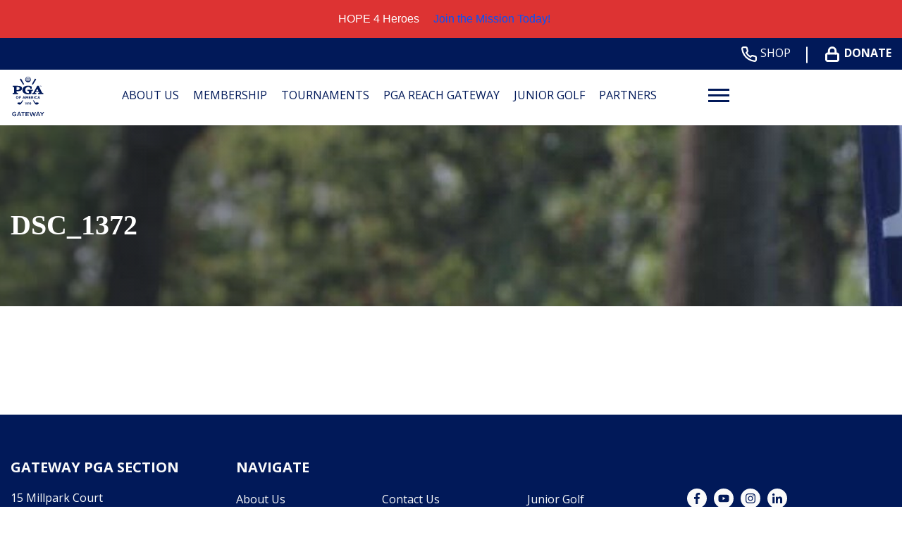

--- FILE ---
content_type: text/html; charset=UTF-8
request_url: https://gatewaypga.org/2021/05/25/jeff-whitfield-to-compete-in-the-2021-kitchenaid-senior-pga-championship/dsc_1372/
body_size: 17939
content:
<!DOCTYPE html>
<!--[if lt IE 7 ]><html class="ie ie6" lang="en"><![endif]-->
<!--[if IE 7 ]><html class="ie ie7" lang="en"><![endif]-->
<!--[if IE 8 ]><html class="ie ie8" lang="en"><![endif]-->
<!--[if (gte IE 9)|!(IE)]><!-->
<html lang="en" class="no-js">
<!--<![endif]-->

<head>
	<meta charset="utf-8">
	<meta name="viewport" content="width=device-width, initial-scale=1, maximum-scale=5">
	<meta http-equiv="X-UA-Compatible" content="IE=edge">
	<meta http-equiv="Content-Type" content="text/html; charset=UTF-8" />
	<!--[if lt IE 9]>
			<script src="http://html5shim.googlecode.com/svn/trunk/html5.js"></script>
		<![endif]-->

	<!-- Google tag (gtag.js) -->
<script async src="https://www.googletagmanager.com/gtag/js?id=G-PNX4PBF1EB"></script>
<script>
  window.dataLayer = window.dataLayer || [];
  function gtag(){dataLayer.push(arguments);}
  gtag('js', new Date());

  gtag('config', 'G-PNX4PBF1EB');
</script>

<!-- Google tag (gtag.js) -->
<script async src="https://www.googletagmanager.com/gtag/js?id=AW-991181932"></script>
<script>
  window.dataLayer = window.dataLayer || [];
  function gtag(){dataLayer.push(arguments);}
  gtag('js', new Date());

  gtag('config', 'AW-991181932');
</script>

<script id="mcjs">!function(c,h,i,m,p){m=c.createElement(h),p=c.getElementsByTagName(h)[0],m.async=1,m.src=i,p.parentNode.insertBefore(m,p)}(document,"script","https://chimpstatic.com/mcjs-connected/js/users/2c84568fc791b2b8fb462b268/12f0607f7099ab07345d5646f.js");</script>
			<script>
			(function(i, s, o, g, r, a, m) {
				i['GoogleAnalyticsObject'] = r;
				i[r] = i[r] || function() {
					(i[r].q = i[r].q || []).push(arguments)
				}, i[r].l = 1 * new Date();
				a = s.createElement(o),
					m = s.getElementsByTagName(o)[0];
				a.async = 1;
				a.src = g;
				m.parentNode.insertBefore(a, m)
			})(window, document, 'script', 'https://www.google-analytics.com/analytics.js', 'ga');

			ga('create', 'UA-86284760-7', 'auto');
			ga('send', 'pageview');
		</script>
	
	
	<title>DSC_1372 &#8211; Gateway PGA Section</title>
<meta name='robots' content='max-image-preview:large' />
<link rel='dns-prefetch' href='//gatewaypga.org' />
<link rel='dns-prefetch' href='//www.googletagmanager.com' />
<link rel="alternate" type="application/rss+xml" title="Gateway PGA Section &raquo; DSC_1372 Comments Feed" href="https://gatewaypga.org/feed/?attachment_id=4008" />
<link rel="alternate" title="oEmbed (JSON)" type="application/json+oembed" href="https://gatewaypga.org/wp-json/oembed/1.0/embed?url=https%3A%2F%2Fgatewaypga.org%2Fdsc_1372%2F" />
<link rel="alternate" title="oEmbed (XML)" type="text/xml+oembed" href="https://gatewaypga.org/wp-json/oembed/1.0/embed?url=https%3A%2F%2Fgatewaypga.org%2Fdsc_1372%2F&#038;format=xml" />
<style id='wp-img-auto-sizes-contain-inline-css' type='text/css'>
img:is([sizes=auto i],[sizes^="auto," i]){contain-intrinsic-size:3000px 1500px}
/*# sourceURL=wp-img-auto-sizes-contain-inline-css */
</style>
<link rel='stylesheet' id='flexslider-css' href='https://gatewaypga.org/wp-content/plugins/sc-sponsor/assets/front/css/flexslider.css' type='text/css' media='all' />
<link rel='stylesheet' id='sc-sponsor-css' href='https://gatewaypga.org/wp-content/plugins/sc-sponsor/assets/front/css/sc-sponsor.css' type='text/css' media='all' />
<link rel='stylesheet' id='tribe-events-pro-mini-calendar-block-styles-css' href='https://gatewaypga.org/wp-content/plugins/events-calendar-pro/build/css/tribe-events-pro-mini-calendar-block.css' type='text/css' media='all' />
<link rel='stylesheet' id='sbi_styles-css' href='https://gatewaypga.org/wp-content/plugins/instagram-feed-pro/css/sbi-styles.min.css' type='text/css' media='all' />
<style id='wp-emoji-styles-inline-css' type='text/css'>

	img.wp-smiley, img.emoji {
		display: inline !important;
		border: none !important;
		box-shadow: none !important;
		height: 1em !important;
		width: 1em !important;
		margin: 0 0.07em !important;
		vertical-align: -0.1em !important;
		background: none !important;
		padding: 0 !important;
	}
/*# sourceURL=wp-emoji-styles-inline-css */
</style>
<link rel='stylesheet' id='wp-block-library-css' href='https://gatewaypga.org/wp-includes/css/dist/block-library/style.min.css' type='text/css' media='all' />
<style id='global-styles-inline-css' type='text/css'>
:root{--wp--preset--aspect-ratio--square: 1;--wp--preset--aspect-ratio--4-3: 4/3;--wp--preset--aspect-ratio--3-4: 3/4;--wp--preset--aspect-ratio--3-2: 3/2;--wp--preset--aspect-ratio--2-3: 2/3;--wp--preset--aspect-ratio--16-9: 16/9;--wp--preset--aspect-ratio--9-16: 9/16;--wp--preset--color--black: #000000;--wp--preset--color--cyan-bluish-gray: #abb8c3;--wp--preset--color--white: #ffffff;--wp--preset--color--pale-pink: #f78da7;--wp--preset--color--vivid-red: #cf2e2e;--wp--preset--color--luminous-vivid-orange: #ff6900;--wp--preset--color--luminous-vivid-amber: #fcb900;--wp--preset--color--light-green-cyan: #7bdcb5;--wp--preset--color--vivid-green-cyan: #00d084;--wp--preset--color--pale-cyan-blue: #8ed1fc;--wp--preset--color--vivid-cyan-blue: #0693e3;--wp--preset--color--vivid-purple: #9b51e0;--wp--preset--gradient--vivid-cyan-blue-to-vivid-purple: linear-gradient(135deg,rgb(6,147,227) 0%,rgb(155,81,224) 100%);--wp--preset--gradient--light-green-cyan-to-vivid-green-cyan: linear-gradient(135deg,rgb(122,220,180) 0%,rgb(0,208,130) 100%);--wp--preset--gradient--luminous-vivid-amber-to-luminous-vivid-orange: linear-gradient(135deg,rgb(252,185,0) 0%,rgb(255,105,0) 100%);--wp--preset--gradient--luminous-vivid-orange-to-vivid-red: linear-gradient(135deg,rgb(255,105,0) 0%,rgb(207,46,46) 100%);--wp--preset--gradient--very-light-gray-to-cyan-bluish-gray: linear-gradient(135deg,rgb(238,238,238) 0%,rgb(169,184,195) 100%);--wp--preset--gradient--cool-to-warm-spectrum: linear-gradient(135deg,rgb(74,234,220) 0%,rgb(151,120,209) 20%,rgb(207,42,186) 40%,rgb(238,44,130) 60%,rgb(251,105,98) 80%,rgb(254,248,76) 100%);--wp--preset--gradient--blush-light-purple: linear-gradient(135deg,rgb(255,206,236) 0%,rgb(152,150,240) 100%);--wp--preset--gradient--blush-bordeaux: linear-gradient(135deg,rgb(254,205,165) 0%,rgb(254,45,45) 50%,rgb(107,0,62) 100%);--wp--preset--gradient--luminous-dusk: linear-gradient(135deg,rgb(255,203,112) 0%,rgb(199,81,192) 50%,rgb(65,88,208) 100%);--wp--preset--gradient--pale-ocean: linear-gradient(135deg,rgb(255,245,203) 0%,rgb(182,227,212) 50%,rgb(51,167,181) 100%);--wp--preset--gradient--electric-grass: linear-gradient(135deg,rgb(202,248,128) 0%,rgb(113,206,126) 100%);--wp--preset--gradient--midnight: linear-gradient(135deg,rgb(2,3,129) 0%,rgb(40,116,252) 100%);--wp--preset--font-size--small: 13px;--wp--preset--font-size--medium: 20px;--wp--preset--font-size--large: 36px;--wp--preset--font-size--x-large: 42px;--wp--preset--spacing--20: 0.44rem;--wp--preset--spacing--30: 0.67rem;--wp--preset--spacing--40: 1rem;--wp--preset--spacing--50: 1.5rem;--wp--preset--spacing--60: 2.25rem;--wp--preset--spacing--70: 3.38rem;--wp--preset--spacing--80: 5.06rem;--wp--preset--shadow--natural: 6px 6px 9px rgba(0, 0, 0, 0.2);--wp--preset--shadow--deep: 12px 12px 50px rgba(0, 0, 0, 0.4);--wp--preset--shadow--sharp: 6px 6px 0px rgba(0, 0, 0, 0.2);--wp--preset--shadow--outlined: 6px 6px 0px -3px rgb(255, 255, 255), 6px 6px rgb(0, 0, 0);--wp--preset--shadow--crisp: 6px 6px 0px rgb(0, 0, 0);}:where(.is-layout-flex){gap: 0.5em;}:where(.is-layout-grid){gap: 0.5em;}body .is-layout-flex{display: flex;}.is-layout-flex{flex-wrap: wrap;align-items: center;}.is-layout-flex > :is(*, div){margin: 0;}body .is-layout-grid{display: grid;}.is-layout-grid > :is(*, div){margin: 0;}:where(.wp-block-columns.is-layout-flex){gap: 2em;}:where(.wp-block-columns.is-layout-grid){gap: 2em;}:where(.wp-block-post-template.is-layout-flex){gap: 1.25em;}:where(.wp-block-post-template.is-layout-grid){gap: 1.25em;}.has-black-color{color: var(--wp--preset--color--black) !important;}.has-cyan-bluish-gray-color{color: var(--wp--preset--color--cyan-bluish-gray) !important;}.has-white-color{color: var(--wp--preset--color--white) !important;}.has-pale-pink-color{color: var(--wp--preset--color--pale-pink) !important;}.has-vivid-red-color{color: var(--wp--preset--color--vivid-red) !important;}.has-luminous-vivid-orange-color{color: var(--wp--preset--color--luminous-vivid-orange) !important;}.has-luminous-vivid-amber-color{color: var(--wp--preset--color--luminous-vivid-amber) !important;}.has-light-green-cyan-color{color: var(--wp--preset--color--light-green-cyan) !important;}.has-vivid-green-cyan-color{color: var(--wp--preset--color--vivid-green-cyan) !important;}.has-pale-cyan-blue-color{color: var(--wp--preset--color--pale-cyan-blue) !important;}.has-vivid-cyan-blue-color{color: var(--wp--preset--color--vivid-cyan-blue) !important;}.has-vivid-purple-color{color: var(--wp--preset--color--vivid-purple) !important;}.has-black-background-color{background-color: var(--wp--preset--color--black) !important;}.has-cyan-bluish-gray-background-color{background-color: var(--wp--preset--color--cyan-bluish-gray) !important;}.has-white-background-color{background-color: var(--wp--preset--color--white) !important;}.has-pale-pink-background-color{background-color: var(--wp--preset--color--pale-pink) !important;}.has-vivid-red-background-color{background-color: var(--wp--preset--color--vivid-red) !important;}.has-luminous-vivid-orange-background-color{background-color: var(--wp--preset--color--luminous-vivid-orange) !important;}.has-luminous-vivid-amber-background-color{background-color: var(--wp--preset--color--luminous-vivid-amber) !important;}.has-light-green-cyan-background-color{background-color: var(--wp--preset--color--light-green-cyan) !important;}.has-vivid-green-cyan-background-color{background-color: var(--wp--preset--color--vivid-green-cyan) !important;}.has-pale-cyan-blue-background-color{background-color: var(--wp--preset--color--pale-cyan-blue) !important;}.has-vivid-cyan-blue-background-color{background-color: var(--wp--preset--color--vivid-cyan-blue) !important;}.has-vivid-purple-background-color{background-color: var(--wp--preset--color--vivid-purple) !important;}.has-black-border-color{border-color: var(--wp--preset--color--black) !important;}.has-cyan-bluish-gray-border-color{border-color: var(--wp--preset--color--cyan-bluish-gray) !important;}.has-white-border-color{border-color: var(--wp--preset--color--white) !important;}.has-pale-pink-border-color{border-color: var(--wp--preset--color--pale-pink) !important;}.has-vivid-red-border-color{border-color: var(--wp--preset--color--vivid-red) !important;}.has-luminous-vivid-orange-border-color{border-color: var(--wp--preset--color--luminous-vivid-orange) !important;}.has-luminous-vivid-amber-border-color{border-color: var(--wp--preset--color--luminous-vivid-amber) !important;}.has-light-green-cyan-border-color{border-color: var(--wp--preset--color--light-green-cyan) !important;}.has-vivid-green-cyan-border-color{border-color: var(--wp--preset--color--vivid-green-cyan) !important;}.has-pale-cyan-blue-border-color{border-color: var(--wp--preset--color--pale-cyan-blue) !important;}.has-vivid-cyan-blue-border-color{border-color: var(--wp--preset--color--vivid-cyan-blue) !important;}.has-vivid-purple-border-color{border-color: var(--wp--preset--color--vivid-purple) !important;}.has-vivid-cyan-blue-to-vivid-purple-gradient-background{background: var(--wp--preset--gradient--vivid-cyan-blue-to-vivid-purple) !important;}.has-light-green-cyan-to-vivid-green-cyan-gradient-background{background: var(--wp--preset--gradient--light-green-cyan-to-vivid-green-cyan) !important;}.has-luminous-vivid-amber-to-luminous-vivid-orange-gradient-background{background: var(--wp--preset--gradient--luminous-vivid-amber-to-luminous-vivid-orange) !important;}.has-luminous-vivid-orange-to-vivid-red-gradient-background{background: var(--wp--preset--gradient--luminous-vivid-orange-to-vivid-red) !important;}.has-very-light-gray-to-cyan-bluish-gray-gradient-background{background: var(--wp--preset--gradient--very-light-gray-to-cyan-bluish-gray) !important;}.has-cool-to-warm-spectrum-gradient-background{background: var(--wp--preset--gradient--cool-to-warm-spectrum) !important;}.has-blush-light-purple-gradient-background{background: var(--wp--preset--gradient--blush-light-purple) !important;}.has-blush-bordeaux-gradient-background{background: var(--wp--preset--gradient--blush-bordeaux) !important;}.has-luminous-dusk-gradient-background{background: var(--wp--preset--gradient--luminous-dusk) !important;}.has-pale-ocean-gradient-background{background: var(--wp--preset--gradient--pale-ocean) !important;}.has-electric-grass-gradient-background{background: var(--wp--preset--gradient--electric-grass) !important;}.has-midnight-gradient-background{background: var(--wp--preset--gradient--midnight) !important;}.has-small-font-size{font-size: var(--wp--preset--font-size--small) !important;}.has-medium-font-size{font-size: var(--wp--preset--font-size--medium) !important;}.has-large-font-size{font-size: var(--wp--preset--font-size--large) !important;}.has-x-large-font-size{font-size: var(--wp--preset--font-size--x-large) !important;}
/*# sourceURL=global-styles-inline-css */
</style>

<style id='classic-theme-styles-inline-css' type='text/css'>
/*! This file is auto-generated */
.wp-block-button__link{color:#fff;background-color:#32373c;border-radius:9999px;box-shadow:none;text-decoration:none;padding:calc(.667em + 2px) calc(1.333em + 2px);font-size:1.125em}.wp-block-file__button{background:#32373c;color:#fff;text-decoration:none}
/*# sourceURL=/wp-includes/css/classic-themes.min.css */
</style>
<link rel='stylesheet' id='ctf_styles-css' href='https://gatewaypga.org/wp-content/plugins/custom-twitter-feeds-pro/css/ctf-styles.min.css' type='text/css' media='all' />
<link rel='stylesheet' id='image-map-pro-dist-css-css' href='https://gatewaypga.org/wp-content/plugins/image-map-pro-wordpress/css/image-map-pro.min.css' type='text/css' media='' />
<link rel='stylesheet' id='cff-css' href='https://gatewaypga.org/wp-content/plugins/custom-facebook-feed-pro/assets/css/cff-style.min.css' type='text/css' media='all' />
<link rel='stylesheet' id='style-css' href='https://gatewaypga.org/wp-content/themes/pgaofamerica/style.css?v=63&#038;ver=35471b83a1616e095a0b13a2b5b4f9d4' type='text/css' media='all' />
<link rel='stylesheet' id='easy-notification-bar-css' href='https://gatewaypga.org/wp-content/plugins/easy-notification-bar/assets/css/front.css' type='text/css' media='all' />
<style id='easy-notification-bar-inline-css' type='text/css'>
.easy-notification-bar{background:#dd3333;color:#ffffff;font-size:16px;}.easy-notification-bar-button :is(a,a:hover,a:visited,a:focus) {background:#ffffff;color:#00205b;}
/*# sourceURL=easy-notification-bar-inline-css */
</style>
<script type="text/javascript" src="https://gatewaypga.org/wp-includes/js/jquery/jquery.min.js" id="jquery-core-js"></script>
<script type="text/javascript" src="https://gatewaypga.org/wp-includes/js/jquery/jquery-migrate.min.js" id="jquery-migrate-js"></script>
<script type="text/javascript" src="https://gatewaypga.org/wp-content/plugins/sc-sponsor/assets/front/js/jquery-flexslider.min.js" id="flexslider-js"></script>
<script type="text/javascript" src="https://gatewaypga.org/wp-content/plugins/sc-sponsor/assets/front/js/sc-sponsor-box.js" id="sc-sponsor-box-js"></script>
<script type="text/javascript" src="https://gatewaypga.org/wp-content/plugins/sc-sponsor/assets/front/js/sc-sponsor-grid.js" id="sc-sponsor-grid-js"></script>
<script src='https://gatewaypga.org/wp-content/plugins/the-events-calendar/common/build/js/underscore-before.js'></script>
<script type="text/javascript" src="https://gatewaypga.org/wp-includes/js/underscore.min.js" id="underscore-js"></script>
<script src='https://gatewaypga.org/wp-content/plugins/the-events-calendar/common/build/js/underscore-after.js'></script>
<script type="text/javascript" src="https://gatewaypga.org/wp-content/themes/pgaofamerica/assets/js/scripts.js?v=63&amp;ver=35471b83a1616e095a0b13a2b5b4f9d4" id="scripts-js"></script>

<!-- Google tag (gtag.js) snippet added by Site Kit -->
<!-- Google Analytics snippet added by Site Kit -->
<script type="text/javascript" src="https://www.googletagmanager.com/gtag/js?id=GT-5TPWTSK" id="google_gtagjs-js" async></script>
<script type="text/javascript" id="google_gtagjs-js-after">
/* <![CDATA[ */
window.dataLayer = window.dataLayer || [];function gtag(){dataLayer.push(arguments);}
gtag("set","linker",{"domains":["gatewaypga.org"]});
gtag("js", new Date());
gtag("set", "developer_id.dZTNiMT", true);
gtag("config", "GT-5TPWTSK", {"googlesitekit_post_type":"attachment"});
//# sourceURL=google_gtagjs-js-after
/* ]]> */
</script>
<link rel="https://api.w.org/" href="https://gatewaypga.org/wp-json/" /><link rel="alternate" title="JSON" type="application/json" href="https://gatewaypga.org/wp-json/wp/v2/media/4008" /><link rel="EditURI" type="application/rsd+xml" title="RSD" href="https://gatewaypga.org/xmlrpc.php?rsd" />

<link rel="canonical" href="https://gatewaypga.org/dsc_1372/" />
<link rel='shortlink' href='https://gatewaypga.org/?p=4008' />

<!-- This site is using AdRotate v5.17.2 to display their advertisements - https://ajdg.solutions/ -->
<!-- AdRotate CSS -->
<style type="text/css" media="screen">
	.g { margin:0px; padding:0px; overflow:hidden; line-height:1; zoom:1; }
	.g img { height:auto; }
	.g-col { position:relative; float:left; }
	.g-col:first-child { margin-left: 0; }
	.g-col:last-child { margin-right: 0; }
	.g-1 { margin:0px 0px 0px 0px;width:100%; max-width:433px; height:100%; max-height:96px; }
	@media only screen and (max-width: 480px) {
		.g-col, .g-dyn, .g-single { width:100%; margin-left:0; margin-right:0; }
	}
</style>
<!-- /AdRotate CSS -->

<!-- Custom Facebook Feed JS vars -->
<script type="text/javascript">
var cffsiteurl = "https://gatewaypga.org/wp-content/plugins";
var cffajaxurl = "https://gatewaypga.org/wp-admin/admin-ajax.php";


var cfflinkhashtags = "true";
</script>
<meta name="generator" content="Site Kit by Google 1.168.0" /><meta name="tec-api-version" content="v1"><meta name="tec-api-origin" content="https://gatewaypga.org"><link rel="alternate" href="https://gatewaypga.org/wp-json/tribe/events/v1/" /><link rel="icon" href="https://gatewaypga.org/wp-content/uploads/sites/7/2024/04/PGA-favicon-2.png" sizes="32x32" />
<link rel="icon" href="https://gatewaypga.org/wp-content/uploads/sites/7/2024/04/PGA-favicon-2.png" sizes="192x192" />
<link rel="apple-touch-icon" href="https://gatewaypga.org/wp-content/uploads/sites/7/2024/04/PGA-favicon-2.png" />
<meta name="msapplication-TileImage" content="https://gatewaypga.org/wp-content/uploads/sites/7/2024/04/PGA-favicon-2.png" />
		<style type="text/css" id="wp-custom-css">
			.imp-fullscreen-tooltips-container .imp-fullscreen-tooltip .imp-tooltip-close-button {
	color: #032354;
}		</style>
		
	</head>

<body class="attachment wp-singular attachment-template-default single single-attachment postid-4008 attachmentid-4008 attachment-jpeg wp-theme-webcom-modular-v2 wp-child-theme-pgaofamerica interior tribe-no-js">

	
	
	<a href="#skip-to-content-anchor" id="skip-to-content-link">Skip to Content</a>
	<div id="wrapper">
		<div id="mobile-navigation">
			<div class="mobile-menu-container"><ul id="menu-header-menu" class="menu"><li id="menu-item-1276" class="menu-item menu-item-type-post_type menu-item-object-page menu-item-has-children menu-item-1276"><a href="https://gatewaypga.org/about-us/" data-depth="0">About Us</a>
<ul class="sub-menu">
	<li id="menu-item-1029" class="menu-item menu-item-type-custom menu-item-object-custom menu-item-has-children menu-item-1029"><a href="#" data-depth="1">Column 1</a>
	<ul class="sub-menu">
		<li id="menu-item-1031" class="menu-item menu-item-type-post_type menu-item-object-page menu-item-1031"><a href="https://gatewaypga.org/board-of-directors/" data-depth="2">Section Board of Directors</a></li>
		<li id="menu-item-9941" class="menu-item menu-item-type-post_type menu-item-object-page menu-item-9941"><a href="https://gatewaypga.org/board-of-directors-2/" data-depth="2">PGA REACH Gateway Board of Directors</a></li>
		<li id="menu-item-1030" class="menu-item menu-item-type-post_type menu-item-object-page menu-item-1030"><a href="https://gatewaypga.org/staff/" data-depth="2">Staff</a></li>
		<li id="menu-item-1032" class="menu-item menu-item-type-post_type menu-item-object-page menu-item-1032"><a href="https://gatewaypga.org/contact-us/" data-depth="2">Contact Us</a></li>
	</ul>
</li>
</ul>
</li>
<li id="menu-item-1540" class="menu-item menu-item-type-post_type menu-item-object-page menu-item-has-children menu-item-1540"><a href="https://gatewaypga.org/partner-program/" data-depth="0">Membership</a>
<ul class="sub-menu">
	<li id="menu-item-1043" class="menu-item menu-item-type-custom menu-item-object-custom menu-item-has-children menu-item-1043"><a href="#" data-depth="1">Column 1</a>
	<ul class="sub-menu">
		<li id="menu-item-5019" class="menu-item menu-item-type-custom menu-item-object-custom menu-item-has-children menu-item-5019"><a href="https://gatewaypga.org/seminarsmeetings/" data-depth="2">Professional Development</a>
		<ul class="sub-menu">
			<li id="menu-item-1033" class="menu-item menu-item-type-post_type menu-item-object-page menu-item-1033"><a href="https://gatewaypga.org/become-a-pga-pro/" data-depth="3">Become a PGA Professional</a></li>
			<li id="menu-item-4971" class="menu-item menu-item-type-custom menu-item-object-custom menu-item-4971"><a href="https://sites.google.com/pgahq.com/gateway-pga-career-services/home" data-depth="3">Career Services</a></li>
			<li id="menu-item-4384" class="menu-item menu-item-type-post_type menu-item-object-page menu-item-4384"><a href="https://gatewaypga.org/lifelong-learning/" data-depth="3">Lifelong Learning</a></li>
			<li id="menu-item-7504" class="menu-item menu-item-type-post_type menu-item-object-page menu-item-7504"><a href="https://gatewaypga.org/mentorship/" data-depth="3">Mentoring</a></li>
			<li id="menu-item-4604" class="menu-item menu-item-type-post_type menu-item-object-page menu-item-4604"><a href="https://gatewaypga.org/pdr-opportunities/" data-depth="3">Professional Development Requirements (PDR)</a></li>
			<li id="menu-item-4366" class="menu-item menu-item-type-custom menu-item-object-custom menu-item-4366"><a href="https://pga.coach/" data-depth="3">PGA.Coach</a></li>
			<li id="menu-item-5353" class="menu-item menu-item-type-post_type menu-item-object-page menu-item-5353"><a href="https://gatewaypga.org/player-engagement/" data-depth="3">Player Engagement</a></li>
			<li id="menu-item-4365" class="menu-item menu-item-type-custom menu-item-object-custom menu-item-4365"><a href="https://gatewaypga.org/seminarsmeetings/" data-depth="3">Seminars &#038; Meetings</a></li>
		</ul>
</li>
	</ul>
</li>
	<li id="menu-item-4603" class="menu-item menu-item-type-custom menu-item-object-custom menu-item-has-children menu-item-4603"><a href="#" data-depth="1">Column 2</a>
	<ul class="sub-menu">
		<li id="menu-item-5020" class="menu-item menu-item-type-custom menu-item-object-custom menu-item-has-children menu-item-5020"><a href="https://gatewaypga.org/pga-services/" data-depth="2">Member Services</a>
		<ul class="sub-menu">
			<li id="menu-item-5752" class="menu-item menu-item-type-post_type menu-item-object-page menu-item-5752"><a href="https://gatewaypga.org/assistants-association/" data-depth="3">Assistants’ Association</a></li>
			<li id="menu-item-1035" class="menu-item menu-item-type-post_type menu-item-object-page menu-item-1035"><a href="https://gatewaypga.org/committees/" data-depth="3">Committees</a></li>
			<li id="menu-item-3138" class="menu-item menu-item-type-post_type menu-item-object-page menu-item-3138"><a href="https://gatewaypga.org/increase-revenue-at-your-facility/" data-depth="3">Increase Revenue At Your Facility</a></li>
			<li id="menu-item-4368" class="menu-item menu-item-type-custom menu-item-object-custom menu-item-4368"><a href="https://directory.pga.org/?refinementList%5Bsection_name%5D%5B0%5D=Gateway%20Section&#038;page=1&#038;configure%5BhitsPerPage%5D=6&#038;configure%5Bfacets%5D%5B0%5D=_geoloc&#038;configure%5Bfacets%5D%5B1%5D=zip" data-depth="3">Member &#038; Facility Directory</a></li>
			<li id="menu-item-4512" class="menu-item menu-item-type-custom menu-item-object-custom menu-item-4512"><a href="https://gatewaypga.org/partner-program/" data-depth="3">Partner Program &#038; Equipment Rental</a></li>
			<li id="menu-item-4426" class="menu-item menu-item-type-post_type menu-item-object-page menu-item-4426"><a href="https://gatewaypga.org/pga-operations-benchmark/" data-depth="3">PGA Operations Benchmark</a></li>
			<li id="menu-item-9065" class="menu-item menu-item-type-custom menu-item-object-custom menu-item-9065"><a href="https://resources.pga.org/member-benefits/" data-depth="3">Member Benefits</a></li>
		</ul>
</li>
	</ul>
</li>
	<li id="menu-item-5022" class="menu-item menu-item-type-custom menu-item-object-custom menu-item-has-children menu-item-5022"><a href="#" data-depth="1">Column 3</a>
	<ul class="sub-menu">
		<li id="menu-item-5021" class="menu-item menu-item-type-custom menu-item-object-custom menu-item-has-children menu-item-5021"><a href="https://gatewaypga.org/hall-of-fame/" data-depth="2">Honors</a>
		<ul class="sub-menu">
			<li id="menu-item-1038" class="menu-item menu-item-type-post_type menu-item-object-page menu-item-1038"><a href="https://gatewaypga.org/hall-of-fame/" data-depth="3">Gateway PGA Hall of Fame</a></li>
			<li id="menu-item-4200" class="menu-item menu-item-type-post_type menu-item-object-page menu-item-4200"><a href="https://gatewaypga.org/membership-highlights/" data-depth="3">Membership Spotlights</a></li>
			<li id="menu-item-1036" class="menu-item menu-item-type-post_type menu-item-object-page menu-item-1036"><a href="https://gatewaypga.org/section-award-winners/" data-depth="3">Section Award Winners</a></li>
		</ul>
</li>
	</ul>
</li>
</ul>
</li>
<li id="menu-item-1049" class="menu-item menu-item-type-custom menu-item-object-custom menu-item-has-children menu-item-1049"><a target="_blank" href="https://www.golfgenius.com/pages/5809728715923413006" data-depth="0">Tournaments</a>
<ul class="sub-menu">
	<li id="menu-item-1050" class="menu-item menu-item-type-custom menu-item-object-custom menu-item-has-children menu-item-1050"><a href="#" data-depth="1">Column 1</a>
	<ul class="sub-menu">
		<li id="menu-item-2624" class="menu-item menu-item-type-custom menu-item-object-custom menu-item-2624"><a href="https://www.golfgenius.com/pages/5809728715923413006" data-depth="2">Tournament Schedule</a></li>
		<li id="menu-item-3201" class="menu-item menu-item-type-custom menu-item-object-custom menu-item-3201"><a href="https://www.golfgenius.com/pages/5809728715923413006" data-depth="2">Korn Ferry Tour/Champions Tour Qualifiers</a></li>
		<li id="menu-item-9061" class="menu-item menu-item-type-post_type menu-item-object-page menu-item-9061"><a href="https://gatewaypga.org/payment-info/" data-depth="2">Member Payment Information</a></li>
		<li id="menu-item-1034" class="menu-item menu-item-type-post_type menu-item-object-page menu-item-1034"><a href="https://gatewaypga.org/seminarsmeetings/" data-depth="2">Education Seminars</a></li>
		<li id="menu-item-9037" class="menu-item menu-item-type-custom menu-item-object-custom menu-item-9037"><a href="https://events.pga.org/search?numericFilters%5B0%5D=start_datetime_unix%3E%3D1752675476&#038;hitsPerPage=10&#038;page=1&#038;refinementList%5Bevent_categories%5D%5B0%5D=Playing%20Ability%20Test&#038;configure%5BnumericFilters%5D%5B0%5D=start_datetime_unix%3E%3D1752675476&#038;configure%5BaroundRadius%5D=40225" data-depth="2">Playing Ability Test</a></li>
		<li id="menu-item-1055" class="menu-item menu-item-type-custom menu-item-object-custom menu-item-1055"><a target="_blank" href="https://gatewaypga.org/wp-content/uploads/sites/7/2025/10/2025-Tournament-Regulations-10-8.docx.pdf" data-depth="2">Tournament Regulations</a></li>
		<li id="menu-item-7070" class="menu-item menu-item-type-custom menu-item-object-custom menu-item-7070"><a href="https://www.golfgenius.com/pages/5809740495911409680" data-depth="2">Player of the Year Standings</a></li>
	</ul>
</li>
</ul>
</li>
<li id="menu-item-7176" class="menu-item menu-item-type-post_type menu-item-object-page menu-item-has-children menu-item-7176"><a href="https://gatewaypga.org/pga-reach/" data-depth="0">PGA REACH Gateway</a>
<ul class="sub-menu">
	<li id="menu-item-9947" class="menu-item menu-item-type-custom menu-item-object-custom menu-item-has-children menu-item-9947"><a href="#" data-depth="1">Column 1</a>
	<ul class="sub-menu">
		<li id="menu-item-9944" class="menu-item menu-item-type-post_type menu-item-object-page menu-item-9944"><a href="https://gatewaypga.org/pga-reach/" data-depth="2">About the Foundation</a></li>
		<li id="menu-item-5356" class="menu-item menu-item-type-post_type menu-item-object-page menu-item-5356"><a href="https://gatewaypga.org/military/" data-depth="2">PGA HOPE</a></li>
		<li id="menu-item-3418" class="menu-item menu-item-type-post_type menu-item-object-page menu-item-3418"><a href="https://gatewaypga.org/diversity-inclusion/" data-depth="2">Inclusion</a></li>
		<li id="menu-item-4138" class="menu-item menu-item-type-custom menu-item-object-custom menu-item-4138"><a href="http://www.ozziesmithgolf.com" data-depth="2">Ozzie &#038; Friends Gala &#038; Pro Am</a></li>
		<li id="menu-item-10213" class="menu-item menu-item-type-post_type menu-item-object-page menu-item-10213"><a href="https://gatewaypga.org/grants-and-scholarships/" data-depth="2">Grants and Scholarships</a></li>
		<li id="menu-item-3720" class="menu-item menu-item-type-post_type menu-item-object-page menu-item-3720"><a href="https://gatewaypga.org/clarence-voigt-memorial-scholarship/" data-depth="2">Clarence Voigt Memorial Scholarship</a></li>
		<li id="menu-item-7503" class="menu-item menu-item-type-custom menu-item-object-custom menu-item-7503"><a href="https://playthrough.org/" data-depth="2">Play Through Capital Campaign</a></li>
		<li id="menu-item-3329" class="menu-item menu-item-type-custom menu-item-object-custom menu-item-3329"><a href="https://pgahq.networkforgood.com/projects/84255-online-donations" data-depth="2">Make Your Impact by Donating</a></li>
	</ul>
</li>
</ul>
</li>
<li id="menu-item-1542" class="menu-item menu-item-type-post_type menu-item-object-page menu-item-has-children menu-item-1542"><a href="https://gatewaypga.org/junior-golf/" data-depth="0">Junior Golf</a>
<ul class="sub-menu">
	<li id="menu-item-1064" class="menu-item menu-item-type-custom menu-item-object-custom menu-item-has-children menu-item-1064"><a href="#" data-depth="1">Column 1</a>
	<ul class="sub-menu">
		<li id="menu-item-9978" class="menu-item menu-item-type-post_type menu-item-object-page menu-item-9978"><a href="https://gatewaypga.org/junior-golf/" data-depth="2">About Junior Golf</a></li>
		<li id="menu-item-1066" class="menu-item menu-item-type-custom menu-item-object-custom menu-item-1066"><a target="_blank" href="https://www.golfgenius.com/pages/5800798737865394801" data-depth="2">Tournaments</a></li>
		<li id="menu-item-6651" class="menu-item menu-item-type-custom menu-item-object-custom menu-item-6651"><a href="https://gatewaypga.org/college-recruiting/" data-depth="2">College Consulting</a></li>
		<li id="menu-item-3982" class="menu-item menu-item-type-post_type menu-item-object-page menu-item-3982"><a href="https://gatewaypga.org/drive-chip-putt/" data-depth="2">Drive, Chip &#038; Putt</a></li>
		<li id="menu-item-7611" class="menu-item menu-item-type-custom menu-item-object-custom menu-item-7611"><a href="https://www.pgajrleague.com/" data-depth="2">PGA Jr. League</a></li>
		<li id="menu-item-5434" class="menu-item menu-item-type-post_type menu-item-object-page menu-item-5434"><a href="https://gatewaypga.org/internship-opportunities/" data-depth="2">Internships</a></li>
		<li id="menu-item-6618" class="menu-item menu-item-type-custom menu-item-object-custom menu-item-6618"><a href="https://gatewaypga.org/junior-tour-scholarship/" data-depth="2">Junior Tour Scholarships</a></li>
		<li id="menu-item-5553" class="menu-item menu-item-type-custom menu-item-object-custom menu-item-5553"><a href="https://gatewaypga.org/clarence-voigt-memorial-scholarship/" data-depth="2">Clarence Voigt Memorial Scholarship</a></li>
	</ul>
</li>
</ul>
</li>
<li id="menu-item-1080" class="menu-item menu-item-type-custom menu-item-object-custom menu-item-has-children menu-item-1080"><a href="https://gatewaypga.org/sponsors" data-depth="0">Partners</a>
<ul class="sub-menu">
	<li id="menu-item-9950" class="menu-item menu-item-type-custom menu-item-object-custom menu-item-has-children menu-item-9950"><a href="#" data-depth="1">Column 1</a>
	<ul class="sub-menu">
		<li id="menu-item-1079" class="menu-item menu-item-type-custom menu-item-object-custom menu-item-1079"><a target="_blank" href="https://gatewaypga.org/sponsors" data-depth="2">Section Partners</a></li>
		<li id="menu-item-3980" class="menu-item menu-item-type-post_type menu-item-object-page menu-item-3980"><a href="https://gatewaypga.org/foundation-partners/" data-depth="2">Foundation Partners</a></li>
	</ul>
</li>
</ul>
</li>
<li id="menu-item-9946" class="menu-item menu-item-type-custom menu-item-object-custom menu-item-9946"><a href="https://playthrough.org" data-depth="0">Play Through Campaign</a></li>
</ul></div>		</div><!-- /#mobile-navigation -->
		<header id="header">
						<div class="easy-notification-bar easy-notification-bar--align_center easy-notification-bar--button_right">
				<div class="easy-notification-bar-container enb-system-font">
											<div class="easy-notification-bar-message">HOPE 4 Heroes </div>
																<div class="easy-notification-bar-button">
							<a class="easy-notification-bar-button__link" href="https://www.pgareach.org/pgahope?campaign=735339" rel="noreferrer" target="_blank">Join the Mission Today!</a>
						</div>
									</div>
							</div>
			
            <div class="header-bar">
                <div class="ctas-wrap">
                    <div class="ctas hidden-xs hidden-sm">
                                                                                    <a class="cta cta-primary" href="https://pga-gateway-section.shopmyshop.com/?passcode=gd26-v8de-9vti">
                                    <span class="cta-icon cta-primary-icon">
                                        <svg xmlns="http://www.w3.org/2000/svg" viewBox="0 0 19.858 19.894"><path id="Icon_feather-phone" data-name="Icon feather-phone" d="M21.024,16.4v2.694a1.8,1.8,0,0,1-1.957,1.8,17.768,17.768,0,0,1-7.748-2.756,17.508,17.508,0,0,1-5.387-5.387A17.768,17.768,0,0,1,3.175,4.957,1.8,1.8,0,0,1,4.962,3H7.655a1.8,1.8,0,0,1,1.8,1.544,11.528,11.528,0,0,0,.628,2.523,1.8,1.8,0,0,1-.4,1.894L8.535,10.1a14.365,14.365,0,0,0,5.387,5.387l1.14-1.14a1.8,1.8,0,0,1,1.894-.4,11.528,11.528,0,0,0,2.523.628A1.8,1.8,0,0,1,21.024,16.4Z" transform="translate(-2.167 -2)" stroke-linecap="round" stroke-linejoin="round" stroke-width="2"/></svg> 
                                    </span>
                                    Shop                                </a>
                                <div class="pipe"><span></span></div>
                                                        <a class="cta cta-secondary" href="https://pgahq.networkforgood.com/projects/84255-online-donations?utm_source=PGA+Section+-+Gateway&utm_campaign=aa2b0cdd15-EMAIL_CAMPAIGN_2023_12_07_09_11&utm_medium=email&utm_term=0_-aa2b0cdd15-LIST_EMAIL_ID">
                                            <span class="cta-icon cta-secondary-icon">
                                                <svg xmlns="http://www.w3.org/2000/svg" viewBox="0 0 20.724 22.693"><g id="Icon_feather-lock" data-name="Icon feather-lock" transform="translate(-3 -1.5)"><path id="Path_2" data-name="Path 2" d="M6.469,16.5H20.255a1.969,1.969,0,0,1,1.969,1.969v6.893a1.969,1.969,0,0,1-1.969,1.969H6.469A1.969,1.969,0,0,1,4.5,25.362V18.469A1.969,1.969,0,0,1,6.469,16.5Z" transform="translate(0 -4.638)" fill="none" stroke-linecap="round" stroke-linejoin="round" stroke-width="3"/><path id="Path_3" data-name="Path 3" d="M10.5,11.862V7.923a4.923,4.923,0,0,1,9.847,0v3.939" transform="translate(-2.061)" stroke-linecap="round" stroke-linejoin="round" stroke-width="3"/></g></svg>
                                            </span>
                                            Donate
                                        </a>                                            </div>                       
                </div>             
            </div>
			<div class="header-top">
				<a href="https://gatewaypga.org" class="logo">
                    <div class="logo-svg-wrap"><svg xmlns="http://www.w3.org/2000/svg" viewBox="0 0 101.87 112.79">
  <g id="Section_Name" data-name="Section Name">
    <g>
      <path class="cls-2" d="M18.76,91.67v-.03c0-2.45,1.88-4.52,4.51-4.52,1.52,0,2.46.42,3.36,1.19l-.97,1.16c-.67-.57-1.34-.94-2.45-.94-1.61,0-2.84,1.41-2.84,3.09v.02c0,1.8,1.19,3.12,2.97,3.12.83,0,1.58-.26,2.11-.66v-1.64h-2.24v-1.34h3.72v3.67c-.86.74-2.1,1.36-3.65,1.36-2.74,0-4.54-1.95-4.54-4.5Z"/>
      <path class="cls-2" d="M32.05,87.21h1.42l3.85,8.81h-1.62l-.89-2.11h-4.14l-.9,2.11h-1.57l3.85-8.81ZM34.25,92.55l-1.51-3.5-1.5,3.5h3.01Z"/>
      <path class="cls-2" d="M39.85,88.7h-2.77v-1.42h7.1v1.42h-2.77v7.32h-1.55v-7.32Z"/>
      <path class="cls-2" d="M45.8,87.27h6.49v1.38h-4.95v2.27h4.39v1.38h-4.39v2.35h5.01v1.38h-6.55v-8.75Z"/>
      <path class="cls-2" d="M53.5,87.27h1.66l2.09,6.49,2.15-6.51h1.3l2.15,6.51,2.09-6.49h1.61l-3.05,8.81h-1.32l-2.15-6.29-2.15,6.29h-1.33l-3.05-8.81Z"/>
      <path class="cls-2" d="M70.1,87.21h1.42l3.85,8.81h-1.62l-.89-2.11h-4.14l-.9,2.11h-1.57l3.85-8.81ZM72.3,92.55l-1.51-3.5-1.5,3.5h3.01Z"/>
      <path class="cls-2" d="M78.08,92.57l-3.47-5.3h1.81l2.45,3.87,2.47-3.87h1.76l-3.47,5.26v3.49h-1.55v-3.45Z"/>
    </g>
  </g>
  <g id="Logo">
    <g>
      <g>
        <g>
          <path class="cls-2" d="M26.51,58.46h0c0-1.42,1.11-2.58,2.64-2.58s2.63,1.14,2.63,2.55h0c0,1.42-1.11,2.58-2.64,2.58s-2.63-1.14-2.63-2.55ZM30.63,58.46h0c0-.86-.62-1.57-1.5-1.57s-1.49.69-1.49,1.54h0c0,.86.62,1.57,1.5,1.57s1.49-.69,1.49-1.54Z"/>
          <path class="cls-2" d="M32.89,55.97h3.77v.99h-2.68v1.05h2.36v.99h-2.36v1.92h-1.09v-4.95Z"/>
          <path class="cls-2" d="M41.76,55.95h1l2.12,4.99h-1.14l-.45-1.11h-2.09l-.45,1.11h-1.11l2.12-4.99ZM42.9,58.86l-.66-1.61-.66,1.61h1.32Z"/>
          <path class="cls-2" d="M45.79,55.97h1.18l1.3,2.09,1.3-2.09h1.18v4.95h-1.08v-3.23l-1.39,2.12h-.03l-1.38-2.09v3.21h-1.07v-4.95Z"/>
          <path class="cls-2" d="M51.96,55.97h3.74v.97h-2.65v1h2.34v.97h-2.34v1.04h2.69v.97h-3.77v-4.95Z"/>
          <path class="cls-2" d="M56.85,55.97h2.26c.63,0,1.12.18,1.44.5.28.28.42.67.42,1.13h0c0,.81-.43,1.32-1.06,1.55l1.21,1.77h-1.27l-1.06-1.59h-.86v1.59h-1.09v-4.95ZM59.04,58.37c.53,0,.84-.28.84-.7h0c0-.48-.33-.72-.86-.72h-1.08v1.42h1.1Z"/>
          <path class="cls-2" d="M62.16,55.97h1.09v4.95h-1.09v-4.95Z"/>
          <path class="cls-2" d="M64.41,58.46h0c0-1.42,1.06-2.58,2.58-2.58.93,0,1.49.31,1.95.76l-.69.8c-.38-.35-.77-.56-1.27-.56-.84,0-1.44.69-1.44,1.54h0c0,.86.59,1.57,1.44,1.57.57,0,.91-.23,1.3-.58l.69.7c-.51.54-1.08.88-2.03.88-1.46,0-2.54-1.13-2.54-2.55Z"/>
          <path class="cls-2" d="M71.7,55.95h1l2.12,4.99h-1.14l-.45-1.11h-2.09l-.45,1.11h-1.11l2.12-4.99ZM72.84,58.86l-.66-1.61-.66,1.61h1.32Z"/>
        </g>
        <g>
          <path class="cls-2" d="M58.61,45.57l1.64-.48v-2.06h-10.64v2.06l1.64.48c1.16.36,1.21.49,1.21,1.42v2.8c-.59.11-1.7.13-2.42.02-3.85-.56-4.91-3.4-4.91-6.37,0-1.67.56-3.19,1.84-4.42.91-.88,2.3-1.68,4.42-1.6.92.03,1.99.48,2.35.73,1.05.73,1.3,1.6,1.58,2.66h2.73v-4.18s-2.76-1.88-7.51-1.88c-3.77,0-11.2,1.57-11.2,8.95,0,4.53,3.8,8.07,10.42,8.4,4.56.23,7.65-1.12,7.65-1.12v-3.99c0-.93.04-1.06,1.2-1.42"/>
          <path class="cls-2" d="M32.32,35.15c-.79-.09-3.09-.11-3.09-.11h-9.36v2.05l1.57.48c1.27.41,1.27.53,1.27,1.47v8.9c0,.94,0,.99-1.27,1.4l-1.57.45v2.06h10.69v-2.06l-1.57-.45c-1.28-.41-1.28-.46-1.28-1.4v-2.15h2.54c2.33-.04,4.21-.18,5.89-1.14,1.6-.91,2.48-2.59,2.48-4.35,0-2.83-2.24-4.75-6.31-5.17M32.72,42.57c-.3.27-.97.6-1.51.74-1.49.38-3.41.23-3.48.23v-6.32c1.26,0,3.47-.19,4.89.83.7.5,1.11,1.3,1.13,2.33.02.73-.25,1.53-1.03,2.19"/>
          <path class="cls-2" d="M80,49.39c-.95-.35-1.17-.52-1.44-1.12l-6.64-13.22h-2.75l-7.43,13.47c-.27.51-.51.63-1.13.85l-1.69.52v1.97h8.24v-2.02l-1.83-.47c-.39-.1-.37-.36-.28-.53,0,0,.24-.46.6-1.14h6.9c.37.69.46.83.58,1.08.18.37-.17.53-.6.65l-1.65.46v1.97h10.58v-1.94s-1.45-.53-1.46-.53M66.48,46.08c1.08-2.06,2.6-4.99,2.7-5.2.11.25,1.49,3.11,2.51,5.2h-5.21Z"/>
        </g>
      </g>
      <g>
        <path class="cls-2" d="M74.77,35.3h-.51v-.26h1.3v.26h-.51v1.34h-.28v-1.34Z"/>
        <path class="cls-2" d="M75.86,35.04h.3l.49.76.49-.76h.3v1.6h-.28v-1.15l-.51.76h0l-.5-.75v1.14h-.28v-1.6Z"/>
      </g>
      <g>
        <polygon class="cls-2" points="45.24 69.24 44.52 69.42 44.34 68.68 45.51 68.33 46.13 68.33 46.13 72.45 45.24 72.45 45.24 69.24"/>
        <path class="cls-2" d="M47.23,72.04l.47-.68c.3.24.55.35.9.35.5,0,.77-.38.83-.93-.2.17-.47.28-.83.28-.89,0-1.46-.49-1.46-1.32h0c0-.84.64-1.45,1.56-1.45.55,0,.87.13,1.18.44.29.29.49.74.49,1.55h0c0,1.34-.63,2.25-1.79,2.25-.6,0-1-.2-1.35-.49M49.45,69.7h0c0-.37-.27-.64-.72-.64s-.7.26-.7.62h0c0,.37.27.63.71.63s.7-.26.7-.61"/>
        <polygon class="cls-2" points="51.88 69.24 51.16 69.42 50.97 68.68 52.15 68.33 52.77 68.33 52.77 72.45 51.88 72.45 51.88 69.24"/>
        <path class="cls-2" d="M54.25,72.09c-.3-.3-.49-.74-.49-1.55h0c0-1.28.57-2.25,1.8-2.25.56,0,.92.16,1.28.45l-.47.7c-.27-.21-.49-.33-.84-.33-.51,0-.77.41-.83.95.2-.13.44-.26.85-.26.81,0,1.44.45,1.44,1.31h0c0,.85-.67,1.43-1.56,1.43-.53,0-.9-.15-1.18-.44M56.1,71.15h0c0-.36-.27-.61-.71-.61s-.7.25-.7.59h0c0,.36.27.62.71.62s.7-.25.7-.6"/>
      </g>
      <g>
        <path class="cls-2" d="M69.19,68.27c-.51-.06-.83-.06-1.92.14-.95.21-1.49.42-1.82.6-.21-.29-1.96-2.6-3.58-4.77h-1.59l4.91,7.83.08.05c.07.04.73.41,2.6.38,1.17-.02,2.67-.33,2.76-.34.8-.21,1.26-1.81,1.42-2.49l.06-.24-.19-.16s-1.04-.86-2.72-.99Z"/>
        <path class="cls-2" d="M32.15,68.27c.51-.06.83-.06,1.92.14.95.21,1.49.42,1.82.6.21-.29,1.96-2.6,3.58-4.77h1.59s-4.91,7.83-4.91,7.83l-.08.05c-.07.04-.73.41-2.6.38-1.17-.02-2.67-.33-2.76-.34-.8-.21-1.26-1.81-1.42-2.49l-.06-.24.19-.16s1.04-.86,2.72-.99Z"/>
        <path class="cls-1" d="M50.63,16.76c-3.15,0-5.72,2.57-5.72,5.72s2.57,5.72,5.72,5.72,5.72-2.56,5.72-5.72-2.57-5.72-5.72-5.72M47.84,25.14c-.36,0-.62-.27-.79-.51-.19-.28-.31-.61-.3-1.01v-.02c.53.29,1.14.5,1.81.65-.04.45-.27.88-.72.89M51.73,25.4c-.27.24-.62.42-1.1.42s-.84-.17-1.1-.42c-.27-.24-.46-.58-.46-1.04,0-.01,0-.02,0-.02.94.16,2.19.15,3.12,0,0,.47-.2.8-.47,1.05M54.25,24.61c-.17.25-.41.5-.77.53-.18.01-.35-.06-.47-.17-.17-.16-.26-.4-.29-.71.67-.14,1.28-.35,1.81-.64,0,0,0,0,0,0,0,.36-.09.72-.28.99M54.53,23.59c-.02-.25-.08-.46-.21-.63-.12-.16-.29-.3-.53-.3-.41,0-.66.28-.82.53-.19.3-.29.65-.27,1.05-.16.03-.34.07-.5.09-.01-.46-.2-.8-.47-1.04-.26-.24-.62-.42-1.1-.42s-.83.18-1.1.42c-.27.24-.45.59-.47,1.04-.17-.02-.34-.05-.5-.09.02-.68-.24-1.22-.68-1.47-.26-.15-.6-.13-.81.05-.2.17-.31.43-.33.76-.03,0-.71-.59-.87-.81,0,0,0,0,0,0,0-.1-.01-.2-.01-.3,0-2.63,2.14-4.77,4.77-4.77s4.77,2.14,4.77,4.77c0,.08,0,.15,0,.23-.11.18-.36.54-.87.89M50.6,20.18c-.44.03-.79.19-1.04.44-.23.24-.39.56-.43.94.95.1,2.07.09,3.01,0-.04-.42-.21-.74-.47-.99-.23-.2-.63-.43-1.07-.4M48.08,20.22c-.29-.08-.57.07-.73.21-.2.19-.35.46-.42.75.53.16,1.1.27,1.72.34.08-.57-.1-1.16-.57-1.3M53.31,20.19c-.54.04-.79.69-.69,1.32.62-.07,1.19-.18,1.72-.34-.06-.23-.16-.45-.3-.62-.16-.19-.39-.39-.73-.36"/>
        <path class="cls-2" d="M42.93,31.98l-6.11-11.02s-.8-.17-1.55.23c-.76.41-1.02,1.17-1.02,1.17l6.69,10.65c.63-.39,1.29-.74,1.98-1.04Z"/>
        <path class="cls-2" d="M60.29,33.03l6.7-10.67s-.25-.77-1.02-1.17c-.75-.4-1.55-.23-1.55-.23l-6.12,11.04c1.07.46,1.74.87,1.98,1.03Z"/>
      </g>
    </g>
  </g>
</svg></div>				</a>

                <!-- header top nav area -->
                <div class="navigation-main hidden-xs hidden-sm">
					<div class="menu-header-menu-container"><ul id="menu-header-menu-1" class="menu"><li class="menu-item menu-item-type-post_type menu-item-object-page menu-item-has-children menu-item-1276"><a href="https://gatewaypga.org/about-us/" data-depth="0">About Us</a>
<ul class="sub-menu">
	<li class="menu-item menu-item-type-custom menu-item-object-custom menu-item-has-children menu-item-1029"><a href="#" data-depth="1">Column 1</a>
	<ul class="sub-menu">
		<li class="menu-item menu-item-type-post_type menu-item-object-page menu-item-1031"><a href="https://gatewaypga.org/board-of-directors/" data-depth="2">Section Board of Directors</a></li>
		<li class="menu-item menu-item-type-post_type menu-item-object-page menu-item-9941"><a href="https://gatewaypga.org/board-of-directors-2/" data-depth="2">PGA REACH Gateway Board of Directors</a></li>
		<li class="menu-item menu-item-type-post_type menu-item-object-page menu-item-1030"><a href="https://gatewaypga.org/staff/" data-depth="2">Staff</a></li>
		<li class="menu-item menu-item-type-post_type menu-item-object-page menu-item-1032"><a href="https://gatewaypga.org/contact-us/" data-depth="2">Contact Us</a></li>
	</ul>
</li>
</ul>
</li>
<li class="menu-item menu-item-type-post_type menu-item-object-page menu-item-has-children menu-item-1540"><a href="https://gatewaypga.org/partner-program/" data-depth="0">Membership</a>
<ul class="sub-menu">
	<li class="menu-item menu-item-type-custom menu-item-object-custom menu-item-has-children menu-item-1043"><a href="#" data-depth="1">Column 1</a>
	<ul class="sub-menu">
		<li class="menu-item menu-item-type-custom menu-item-object-custom menu-item-has-children menu-item-5019"><a href="https://gatewaypga.org/seminarsmeetings/" data-depth="2">Professional Development</a>
		<ul class="sub-menu">
			<li class="menu-item menu-item-type-post_type menu-item-object-page menu-item-1033"><a href="https://gatewaypga.org/become-a-pga-pro/" data-depth="3">Become a PGA Professional</a></li>
			<li class="menu-item menu-item-type-custom menu-item-object-custom menu-item-4971"><a href="https://sites.google.com/pgahq.com/gateway-pga-career-services/home" data-depth="3">Career Services</a></li>
			<li class="menu-item menu-item-type-post_type menu-item-object-page menu-item-4384"><a href="https://gatewaypga.org/lifelong-learning/" data-depth="3">Lifelong Learning</a></li>
			<li class="menu-item menu-item-type-post_type menu-item-object-page menu-item-7504"><a href="https://gatewaypga.org/mentorship/" data-depth="3">Mentoring</a></li>
			<li class="menu-item menu-item-type-post_type menu-item-object-page menu-item-4604"><a href="https://gatewaypga.org/pdr-opportunities/" data-depth="3">Professional Development Requirements (PDR)</a></li>
			<li class="menu-item menu-item-type-custom menu-item-object-custom menu-item-4366"><a href="https://pga.coach/" data-depth="3">PGA.Coach</a></li>
			<li class="menu-item menu-item-type-post_type menu-item-object-page menu-item-5353"><a href="https://gatewaypga.org/player-engagement/" data-depth="3">Player Engagement</a></li>
			<li class="menu-item menu-item-type-custom menu-item-object-custom menu-item-4365"><a href="https://gatewaypga.org/seminarsmeetings/" data-depth="3">Seminars &#038; Meetings</a></li>
		</ul>
</li>
	</ul>
</li>
	<li class="menu-item menu-item-type-custom menu-item-object-custom menu-item-has-children menu-item-4603"><a href="#" data-depth="1">Column 2</a>
	<ul class="sub-menu">
		<li class="menu-item menu-item-type-custom menu-item-object-custom menu-item-has-children menu-item-5020"><a href="https://gatewaypga.org/pga-services/" data-depth="2">Member Services</a>
		<ul class="sub-menu">
			<li class="menu-item menu-item-type-post_type menu-item-object-page menu-item-5752"><a href="https://gatewaypga.org/assistants-association/" data-depth="3">Assistants’ Association</a></li>
			<li class="menu-item menu-item-type-post_type menu-item-object-page menu-item-1035"><a href="https://gatewaypga.org/committees/" data-depth="3">Committees</a></li>
			<li class="menu-item menu-item-type-post_type menu-item-object-page menu-item-3138"><a href="https://gatewaypga.org/increase-revenue-at-your-facility/" data-depth="3">Increase Revenue At Your Facility</a></li>
			<li class="menu-item menu-item-type-custom menu-item-object-custom menu-item-4368"><a href="https://directory.pga.org/?refinementList%5Bsection_name%5D%5B0%5D=Gateway%20Section&#038;page=1&#038;configure%5BhitsPerPage%5D=6&#038;configure%5Bfacets%5D%5B0%5D=_geoloc&#038;configure%5Bfacets%5D%5B1%5D=zip" data-depth="3">Member &#038; Facility Directory</a></li>
			<li class="menu-item menu-item-type-custom menu-item-object-custom menu-item-4512"><a href="https://gatewaypga.org/partner-program/" data-depth="3">Partner Program &#038; Equipment Rental</a></li>
			<li class="menu-item menu-item-type-post_type menu-item-object-page menu-item-4426"><a href="https://gatewaypga.org/pga-operations-benchmark/" data-depth="3">PGA Operations Benchmark</a></li>
			<li class="menu-item menu-item-type-custom menu-item-object-custom menu-item-9065"><a href="https://resources.pga.org/member-benefits/" data-depth="3">Member Benefits</a></li>
		</ul>
</li>
	</ul>
</li>
	<li class="menu-item menu-item-type-custom menu-item-object-custom menu-item-has-children menu-item-5022"><a href="#" data-depth="1">Column 3</a>
	<ul class="sub-menu">
		<li class="menu-item menu-item-type-custom menu-item-object-custom menu-item-has-children menu-item-5021"><a href="https://gatewaypga.org/hall-of-fame/" data-depth="2">Honors</a>
		<ul class="sub-menu">
			<li class="menu-item menu-item-type-post_type menu-item-object-page menu-item-1038"><a href="https://gatewaypga.org/hall-of-fame/" data-depth="3">Gateway PGA Hall of Fame</a></li>
			<li class="menu-item menu-item-type-post_type menu-item-object-page menu-item-4200"><a href="https://gatewaypga.org/membership-highlights/" data-depth="3">Membership Spotlights</a></li>
			<li class="menu-item menu-item-type-post_type menu-item-object-page menu-item-1036"><a href="https://gatewaypga.org/section-award-winners/" data-depth="3">Section Award Winners</a></li>
		</ul>
</li>
	</ul>
</li>
</ul>
</li>
<li class="menu-item menu-item-type-custom menu-item-object-custom menu-item-has-children menu-item-1049"><a target="_blank" href="https://www.golfgenius.com/pages/5809728715923413006" data-depth="0">Tournaments</a>
<ul class="sub-menu">
	<li class="menu-item menu-item-type-custom menu-item-object-custom menu-item-has-children menu-item-1050"><a href="#" data-depth="1">Column 1</a>
	<ul class="sub-menu">
		<li class="menu-item menu-item-type-custom menu-item-object-custom menu-item-2624"><a href="https://www.golfgenius.com/pages/5809728715923413006" data-depth="2">Tournament Schedule</a></li>
		<li class="menu-item menu-item-type-custom menu-item-object-custom menu-item-3201"><a href="https://www.golfgenius.com/pages/5809728715923413006" data-depth="2">Korn Ferry Tour/Champions Tour Qualifiers</a></li>
		<li class="menu-item menu-item-type-post_type menu-item-object-page menu-item-9061"><a href="https://gatewaypga.org/payment-info/" data-depth="2">Member Payment Information</a></li>
		<li class="menu-item menu-item-type-post_type menu-item-object-page menu-item-1034"><a href="https://gatewaypga.org/seminarsmeetings/" data-depth="2">Education Seminars</a></li>
		<li class="menu-item menu-item-type-custom menu-item-object-custom menu-item-9037"><a href="https://events.pga.org/search?numericFilters%5B0%5D=start_datetime_unix%3E%3D1752675476&#038;hitsPerPage=10&#038;page=1&#038;refinementList%5Bevent_categories%5D%5B0%5D=Playing%20Ability%20Test&#038;configure%5BnumericFilters%5D%5B0%5D=start_datetime_unix%3E%3D1752675476&#038;configure%5BaroundRadius%5D=40225" data-depth="2">Playing Ability Test</a></li>
		<li class="menu-item menu-item-type-custom menu-item-object-custom menu-item-1055"><a target="_blank" href="https://gatewaypga.org/wp-content/uploads/sites/7/2025/10/2025-Tournament-Regulations-10-8.docx.pdf" data-depth="2">Tournament Regulations</a></li>
		<li class="menu-item menu-item-type-custom menu-item-object-custom menu-item-7070"><a href="https://www.golfgenius.com/pages/5809740495911409680" data-depth="2">Player of the Year Standings</a></li>
	</ul>
</li>
</ul>
</li>
<li class="menu-item menu-item-type-post_type menu-item-object-page menu-item-has-children menu-item-7176"><a href="https://gatewaypga.org/pga-reach/" data-depth="0">PGA REACH Gateway</a>
<ul class="sub-menu">
	<li class="menu-item menu-item-type-custom menu-item-object-custom menu-item-has-children menu-item-9947"><a href="#" data-depth="1">Column 1</a>
	<ul class="sub-menu">
		<li class="menu-item menu-item-type-post_type menu-item-object-page menu-item-9944"><a href="https://gatewaypga.org/pga-reach/" data-depth="2">About the Foundation</a></li>
		<li class="menu-item menu-item-type-post_type menu-item-object-page menu-item-5356"><a href="https://gatewaypga.org/military/" data-depth="2">PGA HOPE</a></li>
		<li class="menu-item menu-item-type-post_type menu-item-object-page menu-item-3418"><a href="https://gatewaypga.org/diversity-inclusion/" data-depth="2">Inclusion</a></li>
		<li class="menu-item menu-item-type-custom menu-item-object-custom menu-item-4138"><a href="http://www.ozziesmithgolf.com" data-depth="2">Ozzie &#038; Friends Gala &#038; Pro Am</a></li>
		<li class="menu-item menu-item-type-post_type menu-item-object-page menu-item-10213"><a href="https://gatewaypga.org/grants-and-scholarships/" data-depth="2">Grants and Scholarships</a></li>
		<li class="menu-item menu-item-type-post_type menu-item-object-page menu-item-3720"><a href="https://gatewaypga.org/clarence-voigt-memorial-scholarship/" data-depth="2">Clarence Voigt Memorial Scholarship</a></li>
		<li class="menu-item menu-item-type-custom menu-item-object-custom menu-item-7503"><a href="https://playthrough.org/" data-depth="2">Play Through Capital Campaign</a></li>
		<li class="menu-item menu-item-type-custom menu-item-object-custom menu-item-3329"><a href="https://pgahq.networkforgood.com/projects/84255-online-donations" data-depth="2">Make Your Impact by Donating</a></li>
	</ul>
</li>
</ul>
</li>
<li class="menu-item menu-item-type-post_type menu-item-object-page menu-item-has-children menu-item-1542"><a href="https://gatewaypga.org/junior-golf/" data-depth="0">Junior Golf</a>
<ul class="sub-menu">
	<li class="menu-item menu-item-type-custom menu-item-object-custom menu-item-has-children menu-item-1064"><a href="#" data-depth="1">Column 1</a>
	<ul class="sub-menu">
		<li class="menu-item menu-item-type-post_type menu-item-object-page menu-item-9978"><a href="https://gatewaypga.org/junior-golf/" data-depth="2">About Junior Golf</a></li>
		<li class="menu-item menu-item-type-custom menu-item-object-custom menu-item-1066"><a target="_blank" href="https://www.golfgenius.com/pages/5800798737865394801" data-depth="2">Tournaments</a></li>
		<li class="menu-item menu-item-type-custom menu-item-object-custom menu-item-6651"><a href="https://gatewaypga.org/college-recruiting/" data-depth="2">College Consulting</a></li>
		<li class="menu-item menu-item-type-post_type menu-item-object-page menu-item-3982"><a href="https://gatewaypga.org/drive-chip-putt/" data-depth="2">Drive, Chip &#038; Putt</a></li>
		<li class="menu-item menu-item-type-custom menu-item-object-custom menu-item-7611"><a href="https://www.pgajrleague.com/" data-depth="2">PGA Jr. League</a></li>
		<li class="menu-item menu-item-type-post_type menu-item-object-page menu-item-5434"><a href="https://gatewaypga.org/internship-opportunities/" data-depth="2">Internships</a></li>
		<li class="menu-item menu-item-type-custom menu-item-object-custom menu-item-6618"><a href="https://gatewaypga.org/junior-tour-scholarship/" data-depth="2">Junior Tour Scholarships</a></li>
		<li class="menu-item menu-item-type-custom menu-item-object-custom menu-item-5553"><a href="https://gatewaypga.org/clarence-voigt-memorial-scholarship/" data-depth="2">Clarence Voigt Memorial Scholarship</a></li>
	</ul>
</li>
</ul>
</li>
<li class="menu-item menu-item-type-custom menu-item-object-custom menu-item-has-children menu-item-1080"><a href="https://gatewaypga.org/sponsors" data-depth="0">Partners</a>
<ul class="sub-menu">
	<li class="menu-item menu-item-type-custom menu-item-object-custom menu-item-has-children menu-item-9950"><a href="#" data-depth="1">Column 1</a>
	<ul class="sub-menu">
		<li class="menu-item menu-item-type-custom menu-item-object-custom menu-item-1079"><a target="_blank" href="https://gatewaypga.org/sponsors" data-depth="2">Section Partners</a></li>
		<li class="menu-item menu-item-type-post_type menu-item-object-page menu-item-3980"><a href="https://gatewaypga.org/foundation-partners/" data-depth="2">Foundation Partners</a></li>
	</ul>
</li>
</ul>
</li>
<li class="menu-item menu-item-type-custom menu-item-object-custom menu-item-9946"><a href="https://playthrough.org" data-depth="0">Play Through Campaign</a></li>
</ul></div>                    <a href="javascript:void(0);" class="mobile-menu-button" id="mobile-menu-button-2">
                        <span></span>
                        <span></span>
                        <span></span>
                    </a>                    
				</div>

                <div class="rolex-weather-wrap">
                                            <div class="header__rolex">
                            <iframe src="https://static.rolex.com/clocks/2021/PGA_Gateway_desk_tab_HTML_180x80/rolex.html" style="width:180px;height:80px;border:0;margin:0;padding:0;overflow:hidden;scroll:none" scrolling="NO" frameborder="NO"></iframe>                        </div>
                                        
                                    </div>

				<a href="javascript:void(0);" class="mobile-menu-button hidden-md hidden-lg" id="mobile-menu-button">
					<span></span>
					<span></span>
					<span></span>
				</a>
			</div>
		</header><!-- /#header -->
		<!-- <div id="header-padding"></div> -->
		<div id="header-drawer">
			<div class="ctas hidden-md hidden-lg">
			<a class="cta cta-secondary" href="https://pgahq.networkforgood.com/projects/84255-online-donations?utm_source=PGA+Section+-+Gateway&utm_campaign=aa2b0cdd15-EMAIL_CAMPAIGN_2023_12_07_09_11&utm_medium=email&utm_term=0_-aa2b0cdd15-LIST_EMAIL_ID">
					<span class="cta-icon cta-secondary-icon">
					<i class="fas "></i>
					</span>
					Donate				</a>
			</div>
		</div>
		<a name="skip-to-content-anchor"></a>

		<div
			id="page-banner"
			style="background-image: url('https://gatewaypga.org/wp-content/uploads/sites/7/2024/07/cropped-2024-New-Website-header.jpg');"
			data-image-xs-up=""
			data-image-sm-up=""
			data-image-md-up=""
			data-image-lg-up=""
			data-image-xl-up=""
			data-image-hg-up=""
			data-valign-xs-up="center"
			data-valign-sm-up="center"
			data-valign-md-up="center"
			data-valign-lg-up="center"
			data-valign-xl-up="center"
			data-valign-hg-up="center"
			data-halign-xs-up="center"
			data-halign-sm-up="center"
			data-halign-md-up="center"
			data-halign-lg-up="center"
			data-halign-xl-up="center"
			data-halign-hg-up="center">
			<div class="container">
				<div class="row">
					<div class="col-xs-12"><h1 class="title">DSC_1372</h1>
							</div>
						</div>
					</div>
				</div><div id="page-content">
							<div class="container sc-non-modular-container">
								<div class="row">
									<div class="col-xs-12"><div class="post clearfix">
	
		<div class="post-content">


	</div>
	</div>
							</div>
						</div>
					</div>
				</div><footer id="footer">
	<div class="container footer-dt-width">
		<div class="row">
			<div class="col-xs-12 col-md-3">
				<h2 class="title">Gateway PGA Section</h2>
				<p class="business-info">
					15 Millpark Court<br />
Maryland Heights, Mo 63043<br />Phone: <a href="tel:636-532-3355">636-532-3355</a><br />Email: <a href="mailto:gateway@pgahq.com">gateway@pgahq.com</a>				</p>
			</div>
			<div class="col-xs-12 col-md-6">
				<h2 class="title">Navigate</h2>
				<div class="navigation">
					<div class="menu-footer-menu-container"><ul id="menu-footer-menu" class="menu"><li id="menu-item-1088" class="menu-item menu-item-type-post_type menu-item-object-page menu-item-1088"><a href="https://gatewaypga.org/about-us/" data-depth="0">About Us</a></li>
<li id="menu-item-1089" class="menu-item menu-item-type-post_type menu-item-object-page menu-item-1089"><a href="https://gatewaypga.org/staff/" data-depth="0">Staff</a></li>
<li id="menu-item-1090" class="menu-item menu-item-type-post_type menu-item-object-page menu-item-1090"><a href="https://gatewaypga.org/board-of-directors/" data-depth="0">Section Board of Directors</a></li>
<li id="menu-item-1091" class="menu-item menu-item-type-post_type menu-item-object-page menu-item-1091"><a href="https://gatewaypga.org/contact-us/" data-depth="0">Contact Us</a></li>
<li id="menu-item-1093" class="menu-item menu-item-type-custom menu-item-object-custom menu-item-1093"><a target="_blank" href="https://www.golfgenius.com/pages/5809728715923413006" data-depth="0">Tournaments</a></li>
<li id="menu-item-1094" class="menu-item menu-item-type-post_type menu-item-object-page menu-item-1094"><a href="https://gatewaypga.org/volunteer/" data-depth="0">Volunteer</a></li>
<li id="menu-item-1095" class="menu-item menu-item-type-custom menu-item-object-custom menu-item-1095"><a target="_blank" href="https://gatewaypga.org/pga-reach/" data-depth="0">PGA REACH</a></li>
<li id="menu-item-1097" class="menu-item menu-item-type-post_type menu-item-object-page menu-item-1097"><a href="https://gatewaypga.org/junior-golf/" data-depth="0">Junior Golf</a></li>
<li id="menu-item-1099" class="menu-item menu-item-type-post_type menu-item-object-page menu-item-1099"><a href="https://gatewaypga.org/partners/" data-depth="0">Section Partners</a></li>
<li id="menu-item-1100" class="menu-item menu-item-type-custom menu-item-object-custom menu-item-1100"><a href="https://gatewaypga.org/privacy-policy/" data-depth="0">Privacy Policy</a></li>
</ul></div>				</div>
			</div>
			<div class="col-xs-12 col-md-3 hidden-xs hidden-sm">
				<div class="sc-social-icons "><a class="sc-social-icon" href="https://www.facebook.com/GatewayPGA" title="Facebook" target="_blank"><svg xmlns="http://www.w3.org/2000/svg" viewBox="0 0 264 512"><path d="M76.7 512V283H0v-91h76.7v-71.7C76.7 42.4 124.3 0 193.8 0c33.3 0 61.9 2.5 70.2 3.6V85h-48.2c-37.8 0-45.1 18-45.1 44.3V192H256l-11.7 91h-73.6v229"/></svg></a><a class="sc-social-icon" href="https://www.youtube.com/channel/UCTIwJVQmcW1N2YMWK0UDnDA" title="YouTube" target="_blank"><svg xmlns="http://www.w3.org/2000/svg" viewBox="0 0 576 512"><path d="M549.655 124.083c-6.281-23.65-24.787-42.276-48.284-48.597C458.781 64 288 64 288 64S117.22 64 74.629 75.486c-23.497 6.322-42.003 24.947-48.284 48.597-11.412 42.867-11.412 132.305-11.412 132.305s0 89.438 11.412 132.305c6.281 23.65 24.787 41.5 48.284 47.821C117.22 448 288 448 288 448s170.78 0 213.371-11.486c23.497-6.321 42.003-24.171 48.284-47.821 11.412-42.867 11.412-132.305 11.412-132.305s0-89.438-11.412-132.305zm-317.51 213.508V175.185l142.739 81.205-142.739 81.201z"/></svg>
<!--
Font Awesome Pro 5.3.1 by @fontawesome - https://fontawesome.com
License - https://fontawesome.com/license (Commercial License)
--></a><a class="sc-social-icon" href="https://www.instagram.com/gatewaypga" title="Instagram" target="_blank"><svg xmlns="http://www.w3.org/2000/svg" viewBox="0 0 448 512"><path d="M224.1 141c-63.6 0-114.9 51.3-114.9 114.9s51.3 114.9 114.9 114.9S339 319.5 339 255.9 287.7 141 224.1 141zm0 189.6c-41.1 0-74.7-33.5-74.7-74.7s33.5-74.7 74.7-74.7 74.7 33.5 74.7 74.7-33.6 74.7-74.7 74.7zm146.4-194.3c0 14.9-12 26.8-26.8 26.8-14.9 0-26.8-12-26.8-26.8s12-26.8 26.8-26.8 26.8 12 26.8 26.8zm76.1 27.2c-1.7-35.9-9.9-67.7-36.2-93.9-26.2-26.2-58-34.4-93.9-36.2-37-2.1-147.9-2.1-184.9 0-35.8 1.7-67.6 9.9-93.9 36.1s-34.4 58-36.2 93.9c-2.1 37-2.1 147.9 0 184.9 1.7 35.9 9.9 67.7 36.2 93.9s58 34.4 93.9 36.2c37 2.1 147.9 2.1 184.9 0 35.9-1.7 67.7-9.9 93.9-36.2 26.2-26.2 34.4-58 36.2-93.9 2.1-37 2.1-147.8 0-184.8zM398.8 388c-7.8 19.6-22.9 34.7-42.6 42.6-29.5 11.7-99.5 9-132.1 9s-102.7 2.6-132.1-9c-19.6-7.8-34.7-22.9-42.6-42.6-11.7-29.5-9-99.5-9-132.1s-2.6-102.7 9-132.1c7.8-19.6 22.9-34.7 42.6-42.6 29.5-11.7 99.5-9 132.1-9s102.7-2.6 132.1 9c19.6 7.8 34.7 22.9 42.6 42.6 11.7 29.5 9 99.5 9 132.1s2.7 102.7-9 132.1z"/></svg>
<!--
Font Awesome Pro 5.3.1 by @fontawesome - https://fontawesome.com
License - https://fontawesome.com/license (Commercial License)
--></a><a class="sc-social-icon" href="https://www.linkedin.com/company/gateway-pga" title="LinkedIn" target="_blank"><svg xmlns="http://www.w3.org/2000/svg" viewBox="0 0 448 512"><path d="M100.3 480H7.4V180.9h92.9V480zM53.8 140.1C24.1 140.1 0 115.5 0 85.8 0 56.1 24.1 32 53.8 32c29.7 0 53.8 24.1 53.8 53.8 0 29.7-24.1 54.3-53.8 54.3zM448 480h-92.7V334.4c0-34.7-.7-79.2-48.3-79.2-48.3 0-55.7 37.7-55.7 76.7V480h-92.8V180.9h89.1v40.8h1.3c12.4-23.5 42.7-48.3 87.9-48.3 94 0 111.3 61.9 111.3 142.3V480z"/></svg>
<!--
Font Awesome Pro 5.3.1 by @fontawesome - https://fontawesome.com
License - https://fontawesome.com/license (Commercial License)
--></a></div>				<p class="copyright">
					© 2026 Gateway Section.				</p>
			</div>
		</div>
		<div class="row">
			<div class="col-xs-12 col-md-9">
				<div class="navigation-small">
					<div class="menu-footer-menu-small-container"><ul id="menu-footer-menu-small" class="menu"><li id="menu-item-904" class="menu-item menu-item-type-custom menu-item-object-custom menu-item-904"><a target="_blank" href="https://www.pga.org" data-depth="0">PGA.org</a></li>
<li id="menu-item-905" class="menu-item menu-item-type-custom menu-item-object-custom menu-item-905"><a target="_blank" href="http://pga.com" data-depth="0">PGA.com</a></li>
<li id="menu-item-9152" class="menu-item menu-item-type-custom menu-item-object-custom menu-item-9152"><a href="https://www.pga.coach" data-depth="0">PGA Coach</a></li>
</ul></div>				</div>
				<div class="hidden-md hidden-lg">
					<div class="sc-social-icons "><a class="sc-social-icon" href="https://www.facebook.com/GatewayPGA" title="Facebook" target="_blank"><svg xmlns="http://www.w3.org/2000/svg" viewBox="0 0 264 512"><path d="M76.7 512V283H0v-91h76.7v-71.7C76.7 42.4 124.3 0 193.8 0c33.3 0 61.9 2.5 70.2 3.6V85h-48.2c-37.8 0-45.1 18-45.1 44.3V192H256l-11.7 91h-73.6v229"/></svg></a><a class="sc-social-icon" href="https://www.youtube.com/channel/UCTIwJVQmcW1N2YMWK0UDnDA" title="YouTube" target="_blank"><svg xmlns="http://www.w3.org/2000/svg" viewBox="0 0 576 512"><path d="M549.655 124.083c-6.281-23.65-24.787-42.276-48.284-48.597C458.781 64 288 64 288 64S117.22 64 74.629 75.486c-23.497 6.322-42.003 24.947-48.284 48.597-11.412 42.867-11.412 132.305-11.412 132.305s0 89.438 11.412 132.305c6.281 23.65 24.787 41.5 48.284 47.821C117.22 448 288 448 288 448s170.78 0 213.371-11.486c23.497-6.321 42.003-24.171 48.284-47.821 11.412-42.867 11.412-132.305 11.412-132.305s0-89.438-11.412-132.305zm-317.51 213.508V175.185l142.739 81.205-142.739 81.201z"/></svg>
<!--
Font Awesome Pro 5.3.1 by @fontawesome - https://fontawesome.com
License - https://fontawesome.com/license (Commercial License)
--></a><a class="sc-social-icon" href="https://www.instagram.com/gatewaypga" title="Instagram" target="_blank"><svg xmlns="http://www.w3.org/2000/svg" viewBox="0 0 448 512"><path d="M224.1 141c-63.6 0-114.9 51.3-114.9 114.9s51.3 114.9 114.9 114.9S339 319.5 339 255.9 287.7 141 224.1 141zm0 189.6c-41.1 0-74.7-33.5-74.7-74.7s33.5-74.7 74.7-74.7 74.7 33.5 74.7 74.7-33.6 74.7-74.7 74.7zm146.4-194.3c0 14.9-12 26.8-26.8 26.8-14.9 0-26.8-12-26.8-26.8s12-26.8 26.8-26.8 26.8 12 26.8 26.8zm76.1 27.2c-1.7-35.9-9.9-67.7-36.2-93.9-26.2-26.2-58-34.4-93.9-36.2-37-2.1-147.9-2.1-184.9 0-35.8 1.7-67.6 9.9-93.9 36.1s-34.4 58-36.2 93.9c-2.1 37-2.1 147.9 0 184.9 1.7 35.9 9.9 67.7 36.2 93.9s58 34.4 93.9 36.2c37 2.1 147.9 2.1 184.9 0 35.9-1.7 67.7-9.9 93.9-36.2 26.2-26.2 34.4-58 36.2-93.9 2.1-37 2.1-147.8 0-184.8zM398.8 388c-7.8 19.6-22.9 34.7-42.6 42.6-29.5 11.7-99.5 9-132.1 9s-102.7 2.6-132.1-9c-19.6-7.8-34.7-22.9-42.6-42.6-11.7-29.5-9-99.5-9-132.1s-2.6-102.7 9-132.1c7.8-19.6 22.9-34.7 42.6-42.6 29.5-11.7 99.5-9 132.1-9s102.7-2.6 132.1 9c19.6 7.8 34.7 22.9 42.6 42.6 11.7 29.5 9 99.5 9 132.1s2.7 102.7-9 132.1z"/></svg>
<!--
Font Awesome Pro 5.3.1 by @fontawesome - https://fontawesome.com
License - https://fontawesome.com/license (Commercial License)
--></a><a class="sc-social-icon" href="https://www.linkedin.com/company/gateway-pga" title="LinkedIn" target="_blank"><svg xmlns="http://www.w3.org/2000/svg" viewBox="0 0 448 512"><path d="M100.3 480H7.4V180.9h92.9V480zM53.8 140.1C24.1 140.1 0 115.5 0 85.8 0 56.1 24.1 32 53.8 32c29.7 0 53.8 24.1 53.8 53.8 0 29.7-24.1 54.3-53.8 54.3zM448 480h-92.7V334.4c0-34.7-.7-79.2-48.3-79.2-48.3 0-55.7 37.7-55.7 76.7V480h-92.8V180.9h89.1v40.8h1.3c12.4-23.5 42.7-48.3 87.9-48.3 94 0 111.3 61.9 111.3 142.3V480z"/></svg>
<!--
Font Awesome Pro 5.3.1 by @fontawesome - https://fontawesome.com
License - https://fontawesome.com/license (Commercial License)
--></a></div>					<p class="copyright">
						© 2026 Gateway Section.					</p>
				</div>
			</div>
			<div class="col-xs-12 col-md-3">

                <div class="rolex-weather-wrap">
                                            <div class="footer-bottom__rolex">
                            <iframe src="https://static.rolex.com/clocks/2021/PGA_Gateway_desk_tab_HTML_180x80/rolex.html" style="width:180px;height:80px;border:0;margin:0;padding:0;overflow:hidden;scroll:none" scrolling="NO" frameborder="NO"></iframe>                        </div>
                                              
                </div>      

				<!-- <p class="byline">
					Website design by <a href="https://enspireforenterprise.com" target="_blank">Enspire for Enterprise&trade;</a>
				</p> -->
			</div>
		</div><!-- /.row -->
	</div><!-- /.container -->
</footer><!-- /#footer -->
</div><!-- /#wrapper -->
<script type="speculationrules">
{"prefetch":[{"source":"document","where":{"and":[{"href_matches":"/*"},{"not":{"href_matches":["/wp-*.php","/wp-admin/*","/wp-content/uploads/sites/7/*","/wp-content/*","/wp-content/plugins/*","/wp-content/themes/pgaofamerica/*","/wp-content/themes/webcom-modular-v2/*","/*\\?(.+)"]}},{"not":{"selector_matches":"a[rel~=\"nofollow\"]"}},{"not":{"selector_matches":".no-prefetch, .no-prefetch a"}}]},"eagerness":"conservative"}]}
</script>
		<script>
		( function ( body ) {
			'use strict';
			body.className = body.className.replace( /\btribe-no-js\b/, 'tribe-js' );
		} )( document.body );
		</script>
		<!-- Social Wall JS -->
<script type="text/javascript">

</script>
<!-- Custom Feeds for Instagram JS -->
<script type="text/javascript">
var sbiajaxurl = "https://gatewaypga.org/wp-admin/admin-ajax.php";

</script>
<script> /* <![CDATA[ */var tribe_l10n_datatables = {"aria":{"sort_ascending":": activate to sort column ascending","sort_descending":": activate to sort column descending"},"length_menu":"Show _MENU_ entries","empty_table":"No data available in table","info":"Showing _START_ to _END_ of _TOTAL_ entries","info_empty":"Showing 0 to 0 of 0 entries","info_filtered":"(filtered from _MAX_ total entries)","zero_records":"No matching records found","search":"Search:","all_selected_text":"All items on this page were selected. ","select_all_link":"Select all pages","clear_selection":"Clear Selection.","pagination":{"all":"All","next":"Next","previous":"Previous"},"select":{"rows":{"0":"","_":": Selected %d rows","1":": Selected 1 row"}},"datepicker":{"dayNames":["Sunday","Monday","Tuesday","Wednesday","Thursday","Friday","Saturday"],"dayNamesShort":["Sun","Mon","Tue","Wed","Thu","Fri","Sat"],"dayNamesMin":["S","M","T","W","T","F","S"],"monthNames":["January","February","March","April","May","June","July","August","September","October","November","December"],"monthNamesShort":["January","February","March","April","May","June","July","August","September","October","November","December"],"monthNamesMin":["Jan","Feb","Mar","Apr","May","Jun","Jul","Aug","Sep","Oct","Nov","Dec"],"nextText":"Next","prevText":"Prev","currentText":"Today","closeText":"Done","today":"Today","clear":"Clear"}};/* ]]> */ </script><script type="text/javascript" src="https://gatewaypga.org/wp-content/plugins/the-events-calendar/common/build/js/user-agent.js" id="tec-user-agent-js"></script>
<script type="text/javascript" src="https://gatewaypga.org/wp-content/plugins/adrotate/library/jquery.groups.js" id="adrotate-groups-js"></script>
<script type="text/javascript" src="https://gatewaypga.org/wp-content/plugins/image-map-pro-wordpress/js/image-map-pro.min.js" id="image-map-pro-dist-js-js"></script>
<script type="text/javascript" id="cffscripts-js-extra">
/* <![CDATA[ */
var cffOptions = {"placeholder":"https://gatewaypga.org/wp-content/plugins/custom-facebook-feed-pro/assets/img/placeholder.png","resized_url":"https://gatewaypga.org/wp-content/uploads/sites/7/sb-facebook-feed-images/","nonce":"a04ac468d2"};
//# sourceURL=cffscripts-js-extra
/* ]]> */
</script>
<script type="text/javascript" src="https://gatewaypga.org/wp-content/plugins/custom-facebook-feed-pro/assets/js/cff-scripts.min.js" id="cffscripts-js"></script>
<script id="wp-emoji-settings" type="application/json">
{"baseUrl":"https://s.w.org/images/core/emoji/17.0.2/72x72/","ext":".png","svgUrl":"https://s.w.org/images/core/emoji/17.0.2/svg/","svgExt":".svg","source":{"concatemoji":"https://gatewaypga.org/wp-includes/js/wp-emoji-release.min.js"}}
</script>
<script type="module">
/* <![CDATA[ */
/*! This file is auto-generated */
const a=JSON.parse(document.getElementById("wp-emoji-settings").textContent),o=(window._wpemojiSettings=a,"wpEmojiSettingsSupports"),s=["flag","emoji"];function i(e){try{var t={supportTests:e,timestamp:(new Date).valueOf()};sessionStorage.setItem(o,JSON.stringify(t))}catch(e){}}function c(e,t,n){e.clearRect(0,0,e.canvas.width,e.canvas.height),e.fillText(t,0,0);t=new Uint32Array(e.getImageData(0,0,e.canvas.width,e.canvas.height).data);e.clearRect(0,0,e.canvas.width,e.canvas.height),e.fillText(n,0,0);const a=new Uint32Array(e.getImageData(0,0,e.canvas.width,e.canvas.height).data);return t.every((e,t)=>e===a[t])}function p(e,t){e.clearRect(0,0,e.canvas.width,e.canvas.height),e.fillText(t,0,0);var n=e.getImageData(16,16,1,1);for(let e=0;e<n.data.length;e++)if(0!==n.data[e])return!1;return!0}function u(e,t,n,a){switch(t){case"flag":return n(e,"\ud83c\udff3\ufe0f\u200d\u26a7\ufe0f","\ud83c\udff3\ufe0f\u200b\u26a7\ufe0f")?!1:!n(e,"\ud83c\udde8\ud83c\uddf6","\ud83c\udde8\u200b\ud83c\uddf6")&&!n(e,"\ud83c\udff4\udb40\udc67\udb40\udc62\udb40\udc65\udb40\udc6e\udb40\udc67\udb40\udc7f","\ud83c\udff4\u200b\udb40\udc67\u200b\udb40\udc62\u200b\udb40\udc65\u200b\udb40\udc6e\u200b\udb40\udc67\u200b\udb40\udc7f");case"emoji":return!a(e,"\ud83e\u1fac8")}return!1}function f(e,t,n,a){let r;const o=(r="undefined"!=typeof WorkerGlobalScope&&self instanceof WorkerGlobalScope?new OffscreenCanvas(300,150):document.createElement("canvas")).getContext("2d",{willReadFrequently:!0}),s=(o.textBaseline="top",o.font="600 32px Arial",{});return e.forEach(e=>{s[e]=t(o,e,n,a)}),s}function r(e){var t=document.createElement("script");t.src=e,t.defer=!0,document.head.appendChild(t)}a.supports={everything:!0,everythingExceptFlag:!0},new Promise(t=>{let n=function(){try{var e=JSON.parse(sessionStorage.getItem(o));if("object"==typeof e&&"number"==typeof e.timestamp&&(new Date).valueOf()<e.timestamp+604800&&"object"==typeof e.supportTests)return e.supportTests}catch(e){}return null}();if(!n){if("undefined"!=typeof Worker&&"undefined"!=typeof OffscreenCanvas&&"undefined"!=typeof URL&&URL.createObjectURL&&"undefined"!=typeof Blob)try{var e="postMessage("+f.toString()+"("+[JSON.stringify(s),u.toString(),c.toString(),p.toString()].join(",")+"));",a=new Blob([e],{type:"text/javascript"});const r=new Worker(URL.createObjectURL(a),{name:"wpTestEmojiSupports"});return void(r.onmessage=e=>{i(n=e.data),r.terminate(),t(n)})}catch(e){}i(n=f(s,u,c,p))}t(n)}).then(e=>{for(const n in e)a.supports[n]=e[n],a.supports.everything=a.supports.everything&&a.supports[n],"flag"!==n&&(a.supports.everythingExceptFlag=a.supports.everythingExceptFlag&&a.supports[n]);var t;a.supports.everythingExceptFlag=a.supports.everythingExceptFlag&&!a.supports.flag,a.supports.everything||((t=a.source||{}).concatemoji?r(t.concatemoji):t.wpemoji&&t.twemoji&&(r(t.twemoji),r(t.wpemoji)))});
//# sourceURL=https://gatewaypga.org/wp-includes/js/wp-emoji-loader.min.js
/* ]]> */
</script>
<!-- AdRotate JS -->
<script type="text/javascript">
jQuery(document).ready(function(){
if(jQuery.fn.gslider) {
	jQuery('.g-1').gslider({ groupid: 1, speed: 3000 });
}
});
</script>
<!-- /AdRotate JS -->

</body>

</html>
